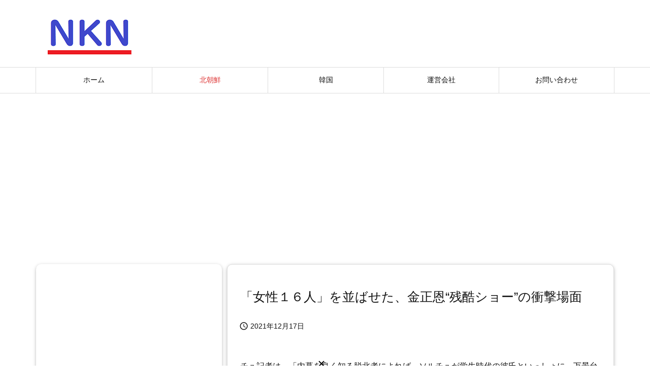

--- FILE ---
content_type: text/html; charset=utf-8
request_url: https://www.google.com/recaptcha/api2/aframe
body_size: 147
content:
<!DOCTYPE HTML><html><head><meta http-equiv="content-type" content="text/html; charset=UTF-8"></head><body><script nonce="muDk0OEm8n59c2pk7Ll4pA">/** Anti-fraud and anti-abuse applications only. See google.com/recaptcha */ try{var clients={'sodar':'https://pagead2.googlesyndication.com/pagead/sodar?'};window.addEventListener("message",function(a){try{if(a.source===window.parent){var b=JSON.parse(a.data);var c=clients[b['id']];if(c){var d=document.createElement('img');d.src=c+b['params']+'&rc='+(localStorage.getItem("rc::a")?sessionStorage.getItem("rc::b"):"");window.document.body.appendChild(d);sessionStorage.setItem("rc::e",parseInt(sessionStorage.getItem("rc::e")||0)+1);localStorage.setItem("rc::h",'1768738475665');}}}catch(b){}});window.parent.postMessage("_grecaptcha_ready", "*");}catch(b){}</script></body></html>

--- FILE ---
content_type: text/plain
request_url: https://www.google-analytics.com/j/collect?v=1&_v=j102&a=279786756&t=pageview&_s=1&dl=https%3A%2F%2Fnknews.jp%2Farchives%2F13007%2F3&ul=en-us%40posix&dt=%E3%80%8C%E5%A5%B3%E6%80%A7%EF%BC%91%EF%BC%96%E4%BA%BA%E3%80%8D%E3%82%92%E4%B8%A6%E3%81%B0%E3%81%9B%E3%81%9F%E3%80%81%E9%87%91%E6%AD%A3%E6%81%A9%E2%80%9C%E6%AE%8B%E9%85%B7%E3%82%B7%E3%83%A7%E3%83%BC%E2%80%9D%E3%81%AE%E8%A1%9D%E6%92%83%E5%A0%B4%E9%9D%A2%20%7C%20%E3%83%9A%E3%83%BC%E3%82%B8%203%20%7C%20NKN&sr=1280x720&vp=1280x720&_u=IEDAAEABAAAAACAAI~&jid=882799446&gjid=1872180828&cid=918649028.1768738471&tid=UA-70149688-1&_gid=606550553.1768738471&_r=1&_slc=1&z=1660741720
body_size: -822
content:
2,cG-0KCTSEJXWX

--- FILE ---
content_type: text/javascript; charset=UTF-8
request_url: https://click.speee-ad.jp/v1/recwid?url=https%3A%2F%2Fnknews.jp%2Farchives%2F13007%2F3&ft=1&placement_id=4983&placement_code=8-nknews_pc&v=4.3.0&device=1&os=2&ref=&cb_name=uzWidgetCallback0&sess_id=27990c98-b18c-f030-2adc-61526a530b4d&ext=&cb=1768738472277
body_size: 117
content:
uzWidgetCallback0({"uuid":"a7469cf8-37ba-4c17-bde6-4177df42106b","opt_out":false})


--- FILE ---
content_type: text/plain
request_url: https://www.google-analytics.com/j/collect?v=1&_v=j102&a=279786756&t=pageview&_s=1&dl=https%3A%2F%2Fnknews.jp%2Farchives%2F13007%2F3&ul=en-us%40posix&dt=%E3%80%8C%E5%A5%B3%E6%80%A7%EF%BC%91%EF%BC%96%E4%BA%BA%E3%80%8D%E3%82%92%E4%B8%A6%E3%81%B0%E3%81%9B%E3%81%9F%E3%80%81%E9%87%91%E6%AD%A3%E6%81%A9%E2%80%9C%E6%AE%8B%E9%85%B7%E3%82%B7%E3%83%A7%E3%83%BC%E2%80%9D%E3%81%AE%E8%A1%9D%E6%92%83%E5%A0%B4%E9%9D%A2%20%7C%20%E3%83%9A%E3%83%BC%E3%82%B8%203%20%7C%20NKN&sr=1280x720&vp=1280x720&_u=IEDAAEABAAAAACAAI~&jid=1243091756&gjid=839009534&cid=918649028.1768738471&tid=UA-56216611-9&_gid=606550553.1768738471&_r=1&_slc=1&z=1407344280
body_size: -825
content:
2,cG-Z2X1SWXQT1